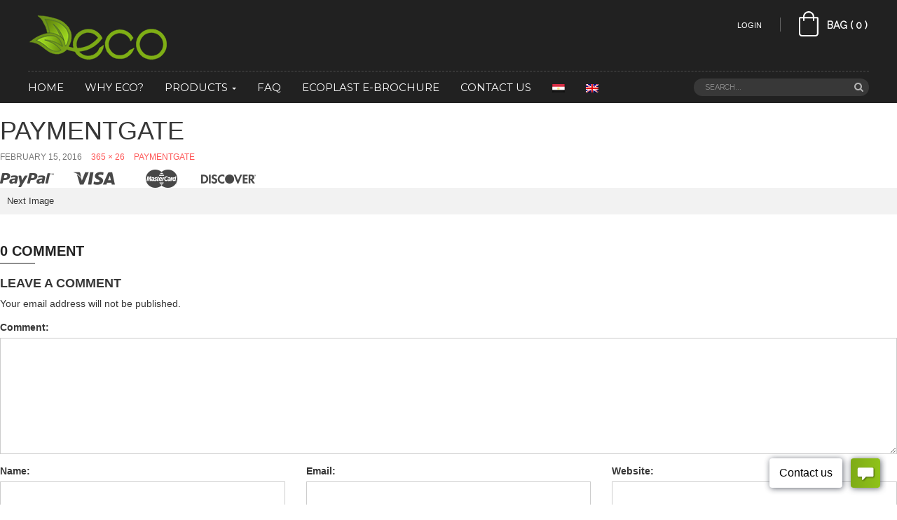

--- FILE ---
content_type: text/html; charset=UTF-8
request_url: https://www.ecoplastegy.com/paymentgate/
body_size: 12014
content:
<!DOCTYPE html>
<!--[if IE 7]>
<html class="ie ie7" lang="en-US"
	prefix="og: https://ogp.me/ns#" >
<![endif]-->
<!--[if IE 8]>
<html class="ie ie8" lang="en-US"
	prefix="og: https://ogp.me/ns#" >
<![endif]-->
<!--[if !(IE 7) & !(IE 8)]><!-->
<html lang="en-US"
	prefix="og: https://ogp.me/ns#" >
<!--<![endif]-->
<head>
	<meta charset="UTF-8">
	<meta name="viewport" content="width=device-width">
	<link rel="profile" href="http://gmpg.org/xfn/11">
	<link rel="pingback" href="https://www.ecoplastegy.com/xmlrpc.php">
					<script>document.documentElement.className = document.documentElement.className + ' yes-js js_active js'</script>
			<script>(function(html){html.className = html.className.replace(/\bno-js\b/,'js')})(document.documentElement);</script>
<title>paymentgate &#8211; eco</title>
			<style>
				.wishlist_table .add_to_cart, a.add_to_wishlist.button.alt { border-radius: 16px; -moz-border-radius: 16px; -webkit-border-radius: 16px; }			</style>
		<link rel="alternate" hreflang="ar" href="https://www.ecoplastegy.com/ar/paymentgate-2/" />
<link rel="alternate" hreflang="en" href="https://www.ecoplastegy.com/paymentgate/" />
<link rel='dns-prefetch' href='//fonts.googleapis.com' />
<link rel='dns-prefetch' href='//s.w.org' />
<link rel="alternate" type="application/rss+xml" title="eco &raquo; Feed" href="https://www.ecoplastegy.com/feed/" />
<link rel="alternate" type="application/rss+xml" title="eco &raquo; Comments Feed" href="https://www.ecoplastegy.com/comments/feed/" />
<link rel="alternate" type="application/rss+xml" title="eco &raquo; paymentgate Comments Feed" href="https://www.ecoplastegy.com/feed/?attachment_id=126" />
<!-- This site uses the Google Analytics by ExactMetrics plugin v6.2.2 - Using Analytics tracking - https://www.exactmetrics.com/ -->
<script type="text/javascript" data-cfasync="false">
	var em_version         = '6.2.2';
	var em_track_user      = true;
	var em_no_track_reason = '';
	
	var disableStr = 'ga-disable-UA-146768332-1';

	/* Function to detect opted out users */
	function __gaTrackerIsOptedOut() {
		return document.cookie.indexOf(disableStr + '=true') > -1;
	}

	/* Disable tracking if the opt-out cookie exists. */
	if ( __gaTrackerIsOptedOut() ) {
		window[disableStr] = true;
	}

	/* Opt-out function */
	function __gaTrackerOptout() {
	  document.cookie = disableStr + '=true; expires=Thu, 31 Dec 2099 23:59:59 UTC; path=/';
	  window[disableStr] = true;
	}

	if ( 'undefined' === typeof gaOptout ) {
		function gaOptout() {
			__gaTrackerOptout();
		}
	}
	
	if ( em_track_user ) {
		(function(i,s,o,g,r,a,m){i['GoogleAnalyticsObject']=r;i[r]=i[r]||function(){
			(i[r].q=i[r].q||[]).push(arguments)},i[r].l=1*new Date();a=s.createElement(o),
			m=s.getElementsByTagName(o)[0];a.async=1;a.src=g;m.parentNode.insertBefore(a,m)
		})(window,document,'script','//www.google-analytics.com/analytics.js','__gaTracker');

window.ga = __gaTracker;		__gaTracker('create', 'UA-146768332-1', 'auto');
		__gaTracker('set', 'forceSSL', true);
		__gaTracker('send','pageview');
		__gaTracker( function() { window.ga = __gaTracker; } );
	} else {
		console.log( "" );
		(function() {
			/* https://developers.google.com/analytics/devguides/collection/analyticsjs/ */
			var noopfn = function() {
				return null;
			};
			var noopnullfn = function() {
				return null;
			};
			var Tracker = function() {
				return null;
			};
			var p = Tracker.prototype;
			p.get = noopfn;
			p.set = noopfn;
			p.send = noopfn;
			var __gaTracker = function() {
				var len = arguments.length;
				if ( len === 0 ) {
					return;
				}
				var f = arguments[len-1];
				if ( typeof f !== 'object' || f === null || typeof f.hitCallback !== 'function' ) {
					console.log( 'Not running function __gaTracker(' + arguments[0] + " ....) because you are not being tracked. " + em_no_track_reason );
					return;
				}
				try {
					f.hitCallback();
				} catch (ex) {

				}
			};
			__gaTracker.create = function() {
				return new Tracker();
			};
			__gaTracker.getByName = noopnullfn;
			__gaTracker.getAll = function() {
				return [];
			};
			__gaTracker.remove = noopfn;
			window['__gaTracker'] = __gaTracker;
			window.ga = __gaTracker;		})();
		}
</script>
<!-- / Google Analytics by ExactMetrics -->
		<script type="text/javascript">
			window._wpemojiSettings = {"baseUrl":"https:\/\/s.w.org\/images\/core\/emoji\/13.0.0\/72x72\/","ext":".png","svgUrl":"https:\/\/s.w.org\/images\/core\/emoji\/13.0.0\/svg\/","svgExt":".svg","source":{"concatemoji":"https:\/\/www.ecoplastegy.com\/wp-includes\/js\/wp-emoji-release.min.js?ver=5.5.1"}};
			!function(e,a,t){var r,n,o,i,p=a.createElement("canvas"),s=p.getContext&&p.getContext("2d");function c(e,t){var a=String.fromCharCode;s.clearRect(0,0,p.width,p.height),s.fillText(a.apply(this,e),0,0);var r=p.toDataURL();return s.clearRect(0,0,p.width,p.height),s.fillText(a.apply(this,t),0,0),r===p.toDataURL()}function l(e){if(!s||!s.fillText)return!1;switch(s.textBaseline="top",s.font="600 32px Arial",e){case"flag":return!c([127987,65039,8205,9895,65039],[127987,65039,8203,9895,65039])&&(!c([55356,56826,55356,56819],[55356,56826,8203,55356,56819])&&!c([55356,57332,56128,56423,56128,56418,56128,56421,56128,56430,56128,56423,56128,56447],[55356,57332,8203,56128,56423,8203,56128,56418,8203,56128,56421,8203,56128,56430,8203,56128,56423,8203,56128,56447]));case"emoji":return!c([55357,56424,8205,55356,57212],[55357,56424,8203,55356,57212])}return!1}function d(e){var t=a.createElement("script");t.src=e,t.defer=t.type="text/javascript",a.getElementsByTagName("head")[0].appendChild(t)}for(i=Array("flag","emoji"),t.supports={everything:!0,everythingExceptFlag:!0},o=0;o<i.length;o++)t.supports[i[o]]=l(i[o]),t.supports.everything=t.supports.everything&&t.supports[i[o]],"flag"!==i[o]&&(t.supports.everythingExceptFlag=t.supports.everythingExceptFlag&&t.supports[i[o]]);t.supports.everythingExceptFlag=t.supports.everythingExceptFlag&&!t.supports.flag,t.DOMReady=!1,t.readyCallback=function(){t.DOMReady=!0},t.supports.everything||(n=function(){t.readyCallback()},a.addEventListener?(a.addEventListener("DOMContentLoaded",n,!1),e.addEventListener("load",n,!1)):(e.attachEvent("onload",n),a.attachEvent("onreadystatechange",function(){"complete"===a.readyState&&t.readyCallback()})),(r=t.source||{}).concatemoji?d(r.concatemoji):r.wpemoji&&r.twemoji&&(d(r.twemoji),d(r.wpemoji)))}(window,document,window._wpemojiSettings);
		</script>
		<style type="text/css">
img.wp-smiley,
img.emoji {
	display: inline !important;
	border: none !important;
	box-shadow: none !important;
	height: 1em !important;
	width: 1em !important;
	margin: 0 .07em !important;
	vertical-align: -0.1em !important;
	background: none !important;
	padding: 0 !important;
}
</style>
	<link rel='stylesheet' id='wp-block-library-css'  href='https://www.ecoplastegy.com/wp-includes/css/dist/block-library/style.min.css?ver=5.5.1' type='text/css' media='all' />
<link rel='stylesheet' id='wc-vendors-css'  href='https://www.ecoplastegy.com/wp-content/plugins/woo-gutenberg-products-block/build/vendors.css?ver=1.4.0' type='text/css' media='all' />
<link rel='stylesheet' id='wc-featured-product-editor-css'  href='https://www.ecoplastegy.com/wp-content/plugins/woo-gutenberg-products-block/build/featured-product.css?ver=1.4.0' type='text/css' media='all' />
<link rel='stylesheet' id='jquery-selectBox-css'  href='https://www.ecoplastegy.com/wp-content/plugins/yith-woocommerce-wishlist/assets/css/jquery.selectBox.css?ver=1.2.0' type='text/css' media='all' />
<link rel='stylesheet' id='yith-wcwl-font-awesome-css'  href='https://www.ecoplastegy.com/wp-content/plugins/yith-woocommerce-wishlist/assets/css/font-awesome.min.css?ver=4.7.0' type='text/css' media='all' />
<link rel='stylesheet' id='yith-wcwl-main-css'  href='https://www.ecoplastegy.com/wp-content/plugins/yith-woocommerce-wishlist/assets/css/style.css?ver=2.2.8' type='text/css' media='all' />
<link rel='stylesheet' id='contact-form-7-css'  href='https://www.ecoplastegy.com/wp-content/plugins/contact-form-7/includes/css/styles.css?ver=5.2.2' type='text/css' media='all' />
<link rel='stylesheet' id='rs-plugin-settings-css'  href='https://www.ecoplastegy.com/wp-content/plugins/revslider/public/assets/css/settings.css?ver=5.3.1.5' type='text/css' media='all' />
<style id='rs-plugin-settings-inline-css' type='text/css'>
#rs-demo-id {}
</style>
<link rel='stylesheet' id='wccm-style-css'  href='https://www.ecoplastegy.com/wp-content/plugins/woocommerce-compare-list/css/wccm-style.css?ver=1.1.2' type='text/css' media='all' />
<link rel='stylesheet' id='woocommerce-layout-css'  href='https://www.ecoplastegy.com/wp-content/plugins/woocommerce/assets/css/woocommerce-layout.css?ver=3.5.7' type='text/css' media='all' />
<link rel='stylesheet' id='woocommerce-smallscreen-css'  href='https://www.ecoplastegy.com/wp-content/plugins/woocommerce/assets/css/woocommerce-smallscreen.css?ver=3.5.7' type='text/css' media='only screen and (max-width: 768px)' />
<link rel='stylesheet' id='woocommerce-general-css'  href='https://www.ecoplastegy.com/wp-content/plugins/woocommerce/assets/css/woocommerce.css?ver=3.5.7' type='text/css' media='all' />
<style id='woocommerce-inline-inline-css' type='text/css'>
.woocommerce form .form-row .required { visibility: visible; }
</style>
<link rel='stylesheet' id='wpml-menu-item-0-css'  href='//www.ecoplastegy.com/wp-content/plugins/sitepress-multilingual-cms/templates/language-switchers/menu-item/style.css?ver=1' type='text/css' media='all' />
<link rel='stylesheet' id='jquery-colorbox-css'  href='https://www.ecoplastegy.com/wp-content/plugins/yith-woocommerce-compare/assets/css/colorbox.css?ver=5.5.1' type='text/css' media='all' />
<link rel='stylesheet' id='woocommerce_prettyPhoto_css-css'  href='//www.ecoplastegy.com/wp-content/plugins/woocommerce/assets/css/prettyPhoto.css?ver=5.5.1' type='text/css' media='all' />
<link rel='stylesheet' id='nautica-fonts-css'  href='https://fonts.googleapis.com/css?family=Lora:400,700,400italic|Montserrat:400,700|Raleway:400&#038;subset=latin%2Clatin-ext' type='text/css' media='all' />
<link rel='stylesheet' id='nautica-fa-css'  href='https://www.ecoplastegy.com/wp-content/themes/nautica/css/font-awesome.min.css?ver=3.0.3' type='text/css' media='all' />
<link rel='stylesheet' id='nautica-style-css'  href='https://www.ecoplastegy.com/wp-content/themes/nautica/style.css?ver=5.5.1' type='text/css' media='all' />
<!--[if lt IE 9]>
<link rel='stylesheet' id='nautica-ie-css'  href='https://www.ecoplastegy.com/wp-content/themes/nautica/css/ie.css?ver=20131205' type='text/css' media='all' />
<![endif]-->
<link rel='stylesheet' id='nautica-gallery-css'  href='https://www.ecoplastegy.com/wp-content/themes/nautica/css/prettyPhoto.css?ver=3.1.6' type='text/css' media='all' />
<link rel='stylesheet' id='nautica-woocommerce-css'  href='https://www.ecoplastegy.com/wp-content/themes/nautica/woocommerce.css?ver=1.0' type='text/css' media='all' />
<script type='text/javascript' src='https://www.ecoplastegy.com/wp-includes/js/jquery/jquery.js?ver=1.12.4-wp' id='jquery-core-js'></script>
<script type='text/javascript' src='https://www.ecoplastegy.com/wp-content/plugins/sitepress-multilingual-cms/res/js/jquery.cookie.js?ver=4.2.4' id='jquery.cookie-js'></script>
<script type='text/javascript' id='wpml-cookie-js-extra'>
/* <![CDATA[ */
var wpml_cookies = {"_icl_current_language":{"value":"en","expires":1,"path":"\/"}};
var wpml_cookies = {"_icl_current_language":{"value":"en","expires":1,"path":"\/"}};
/* ]]> */
</script>
<script type='text/javascript' src='https://www.ecoplastegy.com/wp-content/plugins/sitepress-multilingual-cms/res/js/cookies/language-cookie.js?ver=4.2.4' id='wpml-cookie-js'></script>
<script type='text/javascript' id='exactmetrics-frontend-script-js-extra'>
/* <![CDATA[ */
var exactmetrics_frontend = {"js_events_tracking":"true","download_extensions":"zip,mp3,mpeg,pdf,docx,pptx,xlsx,rar","inbound_paths":"[{\"path\":\"\\\/go\\\/\",\"label\":\"affiliate\"},{\"path\":\"\\\/recommend\\\/\",\"label\":\"affiliate\"}]","home_url":"https:\/\/www.ecoplastegy.com","hash_tracking":"false"};
/* ]]> */
</script>
<script type='text/javascript' src='https://www.ecoplastegy.com/wp-content/plugins/google-analytics-dashboard-for-wp/assets/js/frontend.min.js?ver=6.2.2' id='exactmetrics-frontend-script-js'></script>
<script type='text/javascript' src='https://www.ecoplastegy.com/wp-content/plugins/revslider/public/assets/js/jquery.themepunch.tools.min.js?ver=5.3.1.5' id='tp-tools-js'></script>
<script type='text/javascript' src='https://www.ecoplastegy.com/wp-content/plugins/revslider/public/assets/js/jquery.themepunch.revolution.min.js?ver=5.3.1.5' id='revmin-js'></script>
<script type='text/javascript' src='https://www.ecoplastegy.com/wp-content/plugins/woocommerce/assets/js/jquery-blockui/jquery.blockUI.min.js?ver=2.70' id='jquery-blockui-js'></script>
<script type='text/javascript' id='wc-add-to-cart-js-extra'>
/* <![CDATA[ */
var wc_add_to_cart_params = {"ajax_url":"\/wp-admin\/admin-ajax.php","wc_ajax_url":"\/?wc-ajax=%%endpoint%%","i18n_view_cart":"View cart","cart_url":"https:\/\/www.ecoplastegy.com\/cart\/","is_cart":"","cart_redirect_after_add":"no"};
/* ]]> */
</script>
<script type='text/javascript' src='https://www.ecoplastegy.com/wp-content/plugins/woocommerce/assets/js/frontend/add-to-cart.min.js?ver=3.5.7' id='wc-add-to-cart-js'></script>
<script type='text/javascript' src='https://www.ecoplastegy.com/wp-content/plugins/js_composer/assets/js/vendors/woocommerce-add-to-cart.js?ver=5.0.1' id='vc_woocommerce-add-to-cart-js-js'></script>
<!--[if lt IE 9]>
<script type='text/javascript' src='https://www.ecoplastegy.com/wp-content/themes/nautica/js/html5.js?ver=20160330' id='nautica-html5-js'></script>
<![endif]-->
<script type='text/javascript' src='https://www.ecoplastegy.com/wp-content/themes/nautica/js/bootstrap.min.js?ver=20130402' id='nautica-bootstrap-min-js'></script>
<script type='text/javascript' src='https://www.ecoplastegy.com/wp-content/themes/nautica/js/keyboard-image-navigation.js?ver=20130402' id='nautica-keyboard-image-navigation-js'></script>
<script type='text/javascript' src='https://www.ecoplastegy.com/wp-content/themes/nautica/js/owl-carousel/owl.carousel.js?ver=20150315' id='nautica-owl-carousel-js'></script>
<script type='text/javascript' src='https://www.ecoplastegy.com/wp-content/themes/nautica/js/jquery.zoom.js?ver=20151127' id='nautica-jquery-zoom-js'></script>
<script type='text/javascript' src='https://www.ecoplastegy.com/wp-content/themes/nautica/js/jquery.prettyPhoto.js?ver=20151127' id='nautica-jquery-gallery-js'></script>
<script type='text/javascript' src='https://www.ecoplastegy.com/wp-content/themes/nautica/js/jquery.zoom.js?ver=20151128' id='engotheme-jquery-zoom-js'></script>
<link rel="https://api.w.org/" href="https://www.ecoplastegy.com/wp-json/" /><link rel="alternate" type="application/json" href="https://www.ecoplastegy.com/wp-json/wp/v2/media/126" /><link rel="EditURI" type="application/rsd+xml" title="RSD" href="https://www.ecoplastegy.com/xmlrpc.php?rsd" />
<link rel="wlwmanifest" type="application/wlwmanifest+xml" href="https://www.ecoplastegy.com/wp-includes/wlwmanifest.xml" /> 
<link rel='shortlink' href='https://www.ecoplastegy.com/?p=126' />
<link rel="alternate" type="application/json+oembed" href="https://www.ecoplastegy.com/wp-json/oembed/1.0/embed?url=https%3A%2F%2Fwww.ecoplastegy.com%2Fpaymentgate%2F" />
<link rel="alternate" type="text/xml+oembed" href="https://www.ecoplastegy.com/wp-json/oembed/1.0/embed?url=https%3A%2F%2Fwww.ecoplastegy.com%2Fpaymentgate%2F&#038;format=xml" />
<meta name="generator" content="WPML ver:4.2.4 stt:5,1;" />

		<link id='gwfc-body-font-family' href="http://fonts.googleapis.com/css?family=Open+Sans:,400" rel='stylesheet' type='text/css'>

		<style id="gwfc-body-style">

		body{

						font-family: 'Open Sans', sans-serif !important;
						
			font-weight:  !important;
			font-style: normal !important;
					}

		</style>

		
		<link id='gwfc-h1-font-family' href="http://fonts.googleapis.com/css?family=Open+Sans:200,400" rel='stylesheet' type='text/css'>

		<style id="gwfc-h1-style">

		h1{

						font-family: 'Open Sans', sans-serif !important;
						
			font-weight: 200 !important;
			font-style: normal !important;
					}

		</style>

		
		<link id='gwfc-h2-font-family' href="http://fonts.googleapis.com/css?family=Open+Sans:,400" rel='stylesheet' type='text/css'>

		<style id="gwfc-h2-style">

		h2{

						font-family: 'Open Sans', sans-serif !important;
						
			font-weight:  !important;
			font-style: normal !important;
					}

		</style>

		
		<link id='gwfc-h3-font-family' href="http://fonts.googleapis.com/css?family=Open+Sans:,400" rel='stylesheet' type='text/css'>

		<style id="gwfc-h3-style">

		h3{

						font-family: 'Open Sans', sans-serif !important;
						
			font-weight:  !important;
			font-style: normal !important;
					}

		</style>

		
		<link id='gwfc-h4-font-family' href="http://fonts.googleapis.com/css?family=Open+Sans:,400" rel='stylesheet' type='text/css'>

		<style id="gwfc-h4-style">

		h4{

						font-family: 'Open Sans', sans-serif !important;
						
			font-weight:  !important;
			font-style: normal !important;
					}

		</style>

		
		<link id='gwfc-h5-font-family' href="http://fonts.googleapis.com/css?family=Open+Sans:,400" rel='stylesheet' type='text/css'>

		<style id="gwfc-h5-style">

		h5{

						font-family: 'Open Sans', sans-serif !important;
						
			font-weight:  !important;
			font-style: normal !important;
					}

		</style>

		
		<link id='gwfc-h6-font-family' href="http://fonts.googleapis.com/css?family=Open+Sans:,400" rel='stylesheet' type='text/css'>

		<style id="gwfc-h6-style">

		h6{

						font-family: 'Open Sans', sans-serif !important;
						
			font-weight:  !important;
			font-style: normal !important;
					}

		</style>

		
		<link id='gwfc-blockquote-font-family' href="http://fonts.googleapis.com/css?family=Open+Sans:,400" rel='stylesheet' type='text/css'>

		<style id="gwfc-blockquote-style">

		blockquote{

						font-family: 'Open Sans', sans-serif !important;
						
			font-weight:  !important;
			font-style: normal !important;
					}

		</style>

		
		<link id='gwfc-p-font-family' href="http://fonts.googleapis.com/css?family=Open+Sans:,400" rel='stylesheet' type='text/css'>

		<style id="gwfc-p-style">

		p{

						font-family: 'Open Sans', sans-serif !important;
						
			font-weight:  !important;
			font-style: normal !important;
					}

		</style>

		
		<link id='gwfc-li-font-family' href="http://fonts.googleapis.com/css?family=Open+Sans:,400" rel='stylesheet' type='text/css'>

		<style id="gwfc-li-style">

		li{

						font-family: 'Open Sans', sans-serif !important;
						
			font-weight:  !important;
			font-style: normal !important;
					}

		</style>

		<meta name="referrer" content="always"/>	<noscript><style>.woocommerce-product-gallery{ opacity: 1 !important; }</style></noscript>
	<style type="text/css">.recentcomments a{display:inline !important;padding:0 !important;margin:0 !important;}</style><meta name="generator" content="Powered by Visual Composer - drag and drop page builder for WordPress."/>
<!--[if lte IE 9]><link rel="stylesheet" type="text/css" href="https://www.ecoplastegy.com/wp-content/plugins/js_composer/assets/css/vc_lte_ie9.min.css" media="screen"><![endif]-->	<style type="text/css" id="nautica-header-css">
													</style>

	<meta name="generator" content="Powered by Slider Revolution 5.3.1.5 - responsive, Mobile-Friendly Slider Plugin for WordPress with comfortable drag and drop interface." />
<link rel="icon" href="https://www.ecoplastegy.com/wp-content/uploads/2018/12/cropped-eco-logo-2-32x32.png" sizes="32x32" />
<link rel="icon" href="https://www.ecoplastegy.com/wp-content/uploads/2018/12/cropped-eco-logo-2-192x192.png" sizes="192x192" />
<link rel="apple-touch-icon" href="https://www.ecoplastegy.com/wp-content/uploads/2018/12/cropped-eco-logo-2-180x180.png" />
<meta name="msapplication-TileImage" content="https://www.ecoplastegy.com/wp-content/uploads/2018/12/cropped-eco-logo-2-270x270.png" />
		<style type="text/css" id="wp-custom-css">
			@import url('https://fonts.googleapis.com/css?family=Amiri|Tajawal');

.rtl * {
/* 	font-family: 'Amiri', serif !important; */
	font-family: 'Tajawal', sans-serif !important;
}
.rtl .fa {
	font: normal normal normal 14px/1 FontAwesome !important;
}
.rtl .product-block .rating .star-rating,
.rtl .woocommerce .star-rating::before {
    font-family: star !important;
}
.rtl .widget-heading-main li a {
	font-size: 3rem !important;
}
.rtl .widget-heading-main > span {
    font-size: 4rem !important;
}
.widget .widget-title, .widget .widgettitle {
    padding: 10px 0;
}
.widget_custom_deals .widget-title a {
    line-height: 50px;
    font-size: 30px;
}
.engo-header-v6 .navbar-mega .navbar-nav > li > a:hover,
.navbar-mega .navbar-nav > li .dropdown-menu li a:hover {
    color: #7fae15 !important;
}
.engo-header-v6 .navbar-mega .navbar-nav > li > a:hover {
  color: #7fae15 !important;
}

.engo-header-v6 .navbar-mega .navbar-nav > li.active > a {
  color: #7fae15 !important;
}


.comments .the-comment .avatar {
    float: left;
    margin-top: 2px;
    background: url('http://secure.gravatar.com/avatar/?s=54&d=mm&r=g') center center;
    width: 60px;
    height: 60px;
    background-position: 3px 0px;
		font-size: 0px;
	color: transparent;
}
/* #engo-mainmenu .inner.navbar-mega-light {
    z-index: 900;
}
#engo-masthead.engo-header-v6 #cart .dropdown-menu {
    z-index: 9999;
} */
#engo-mainmenu {
    position: initial;
}
.input-group .form-control {
    z-index: auto;
}
.blog-post-grid .information-post .entry-meta .entry-title {
	text-transform: lowercase;
}

.products-grid div.product.first {
    clear: left;
}

.user-login li.dropdown-toggle,
.engo-topbar.topbar-v6 .inner .language {
	display: none;
}

.engo-topbar.topbar-v6 .list-inline.list-account-actions li::after {
    border-right: 0;
}
.engo-product-detail.detail-product-v1 .summary .sharing-box {
	clear: left;
}
.engo-product-detail .summary .product-signle-options,
.engo-product-detail .summary .product-single-action,
.engo-product-detail.detail-product-v1 .summary .sharing-box {
	padding: 20px 0 20px 0;
}
.single-product .summary .yith-wcwl-add-to-wishlist {
    margin-bottom: 0px;
	  margin-top: 20px;
}
#back-to-top {
    width: 50px;
    height: 50px;
    right: 30px;
	  bottom: 80px;
}

#back-to-top i {
	line-height: 50px;
}

.woocommerce div.product form.cart .variations select {
    margin-bottom: 10px;
}
.vc_custom_1453884458031 {
    margin-top: 0px !important;
    background: #01d3d0;
   padding: 60px 0;
}

.engo-footer.footer-v1 {
    background-color: #eaeaea;
}
featured-container-v2 {
    background-color: #fafafa;
}
.engo-footer.footer-v1 .engo-copyright a {
    color: #373737;
}
.engo-footer.footer-v1 .mc4wp-form input[type="email"] {
    background: #fafafa;
}

/* == RTL == */

.rtl .engo-breadscrumb .breadcrumb li {
    font-size: 14px;
	direction: rtl;
}
.rtl .pull-right {
    float: left !important;
}
.rtl #engo-masthead.engo-header-v6 .logo-wrapper {
    float: right !important;
}
.rtl #engo-masthead.engo-header-v6 #cart::before {
    float: right;
    margin-right: 0;
	  margin-left: 26px;
    border-right: 0px solid #646464;
    border-left: 1px solid #646464;
}
.rtl #engo-masthead.engo-header-v6 .header-topbar .search-box .searchform .btn-search {
    left: 28px;
    right: inherit;
}
@media (min-width: 768px) {
 .rtl .col-sm-1, .rtl .col-sm-2, .rtl .col-sm-3, .rtl .col-sm-4, .rtl .col-sm-5, .rtl .col-sm-6, .rtl .col-sm-7, .rtl .col-sm-8, .col-sm-9, .rtl .col-sm-10, .rtl .col-sm-11, .rtl .col-sm-12 {
    float: right;
  }
}
.rtl .breadcrumb > li + li::before,
.rtl .fa.fa-long-arrow-right {
	-moz-transform: scale(-1, 1);
-webkit-transform: scale(-1, 1);
-o-transform: scale(-1, 1);
-ms-transform: scale(-1, 1);
transform: scale(-1, 1);
}
.rtl .sidebar .widget.widget_layered_nav ul li .count {
    right: auto;
    left: 15px;
}
.offcanvas-fixed {
    position: relative;
}
.btn-toggle-menu {
    position: absolute;
}
.rtl .pull-left,
.rtl .engo-header-v6 .navbar-mega .navbar-nav > li {
    float: right !important;
    direction: rtl !important;
}
.rtl .navbar-mega .navbar-nav > li > a {
    padding: 0 0 0 20px !important;
}
.rtl .navbar-mega .navbar-nav > li .dropdown-menu .dropdown-menu {
	right: 100% !important;
}

.rtl .navbar-mega .navbar-nav > li .dropdown-menu {
   text-align: right;
}

.rtl .navbar-mega .navbar-nav > li .dropdown-menu li a .caret {
		border-bottom: 4px solid transparent;
		border-left: 0;
		border-top: 4px solid transparent;
		border-right: 4px solid;
    float: left;
    direction: rtl;
    margin-right: 6px;
}
.rtl .mc4wp-form .form-style-1 .button-submit {
    right: auto;
    left: 0;
}
.rtl .engo-footer .widget-text-heading .widget-heading.widget-heading-main {
	text-align: right;
}
.woocommerce div.product .woocommerce-tabs.tabs-v1 ul.tabs li::after {
    content: '';
    display: inline-block;
}
.woocommerce ul.wc-tabs {
    width: auto;
    float: none;
}
.woocommerce ul.wc-tabs li a {
    border-bottom-width: 0px;
}
.woocommerce div.product .woocommerce-tabs.tabs-v1 ul.tabs li a,
.woocommerce div.product .woocommerce-tabs.tabs-v1 ul.tabs li:first-child a {
    padding: 10px;
}
.rtl .widget-heading-main > span {
    letter-spacing: 1px;
}
.rtl .tab-v8 .nav-tabs li a,
.rtl .woocommerce div.product .woocommerce-tabs ul.tabs li a {
    letter-spacing: 0;
}
.rtl .engo-faq-v1 .wpb_wrapper #engo-faq-result {
	left: auto;
	right: 100%;
}
.rtl .engo-faq-v1 .wpb_wrapper .vc_toggle .vc_toggle_title h4::before {
    border-bottom: 4px solid transparent;
    border-top: 4px solid transparent;
    border-left: 5px solid transparent;
    border-right: 5px solid #888;
}
.rtl .engo-faq-v1 .wpb_wrapper .vc_toggle .vc_toggle_title {
	border-left: 1px solid #e0e0e0;
	padding-right: 30px;
	border-right: 0;
	padding-left: 0;
}
.add_to_wishlist,
.yith-wcwl-wishlistaddedbrowse.show a, 
.yith-wcwl-add-to-wishlist a {
    color: #fe5555;
}
.woocommerce-cart table.cart .quantity .plus,
.woocommerce-cart table.cart .quantity .minus {
	display: none;
}
.rtl h3.widget-title,
.rtl .mgt-gutter {
	direction: rtl;
}
.rtl .form-control {
    font-size: 16px;
}
.product-block .image img.image-catalog-hover {
    display: none;
}
.rtl .sidebar-offcanvas .offcanvas-head {
    padding-left: 0;
    padding-right: 46px;
}
.rtl #engo-masthead.engo-header-v6 .engo-topbar.topbar-v6 {
    margin-right: 0;
    margin-left: 15px;
}
.rtl #engo-masthead.engo-header-v6 .engo-topbar {
    right: auto;
    left: 0;
		margin-right: auto;
		margin-left: 160px;
}
.rtl #engo-masthead.engo-header-v6 #cart {
    margin-left: auto;
    margin-right: 19px;
}
.rtl .engo-topbar.topbar-v3 .megamenu li.dropdown .toplinks.dropdown-menu {
    right: auto !important;
		left: -160px !important;
}
.engo-topbar.topbar-v3 .megamenu li.dropdown .toplinks.dropdown-menu .set.lang,
.engo-topbar.topbar-v3 .megamenu li.dropdown .toplinks.dropdown-menu .set.currency {
	display: none;
}
.rtl .engo-topbar.topbar-v3 .megamenu li.dropdown .toplinks.dropdown-menu .set.links {
	text-align: right;
}
.rtl .media-left, .rtl .media > .pull-left {
    padding-right: 0;
		padding-left: 10px;
}
.rtl .nav {
    padding-right: 0;
}
.rtl .navbar-offcanvas ul#main-menu-offcanvas li[class^="level-"] .caret,
.rtl .navbar-offcanvas ul#main-menu-offcanvas li[class*=" level-"] .caret {
	left: auto;
	right: 10px;
}
.rtl .navbar-offcanvas ul#main-menu-offcanvas li.level-0 > .caret {
	left: 10px;
	right: auto;
}
.rtl .btn-toggle-menu {
    left: auto;
		right: 15px;
}


.rtl div.pp_woocommerce .pp_content_container {
    text-align: right;
    direction: rtl;
}
.rtl .pp_content_container .pp_left {
    padding-right: 20px;
		padding-left: 0;
}
.rtl .pp_content_container .pp_right {
    padding-left: 20px;
		padding-right: 0;
}

.rtl a.pp_next {
    float: left;
}
.rtl a.pp_previous {
    float: right;
}

.rtl .engo-footer {
    background-color: #eaeaea;
}

.rtl.page-id-4760 .main-content {
	direction: ltr;
}

.rtl #back-to-top i.fa.fa-long-arrow-up {
    line-height: 50px !important;
    font-size: 18px !important;
}		</style>
		<noscript><style type="text/css"> .wpb_animate_when_almost_visible { opacity: 1; }</style></noscript></head>

<body class="attachment attachment-template-default single single-attachment postid-126 attachmentid-126 attachment-png woocommerce-no-js engo-browser Chrome woocommerce masthead-fixed full-width singular wpb-js-composer js-comp-ver-5.0.1 vc_responsive">
<div id="page" class="hfeed site"><div class="engo-page-inner row-offcanvas row-offcanvas-left">
		
		<header id="engo-masthead" class="site-header engo-header-v6 engo-horizontal-megamenu header-black-version " role="banner">
			<div class="container head-top-container">
				<div class="row">
					<div class="header-main clearfix">
						<div class="pull-left hidden-lg hidden-md engo-mainmenu offcanvas-fixed">
							<div class="btn-toggle-menu version-white" data-toggle="offcanvas">
								<div class="one"></div>
								<div class="two"></div>
								<div class="three"></div>
							</div>
						</div>
						<div class="logo-wrapper">
							<div id="engo-logo" class="logo logo-theme">
    <a href="https://www.ecoplastegy.com/" class="logo-link">
         <img src="http://www.ecoplastegy.com/wp-content/uploads/2018/12/eco-logo-2.png" alt="eco"/>    </a>
</div>						</div>
						<div class="pull-right text-right">
							
<section id="engo-topbar" class="engo-topbar topbar-v6 header-topbar">
            <div class="inner">
                <div class="pull-right">
                    <div class="engo-topcart">
 <div id="cart" class="dropdown version-white">
        
        <a class="dropdown-toggle mini-cart" data-toggle="dropdown" aria-expanded="true" role="button" aria-haspopup="true" data-delay="0" href="#" title="View your shopping cart">
            <span class="text-skin cart-icon">
                <i class="icon-cart2"></i>
            </span>

            <span class="title-cart">My Cart </span>
             <span class="mini-cart-items"> 0 <em>item</em> </span> <span class="mini-cart-total"> <span class="woocommerce-Price-amount amount">0&nbsp;<span class="woocommerce-Price-currencySymbol">EGP</span></span> </span>
            </a>            
        <div class="dropdown-menu"><div class="widget_shopping_cart_content">
            



	
		<div class="empty">No products in the cart.</div>

	



        </div></div>
    </div>
</div>                    </div>

                <div class="pull-right hidden-xs hidden-sm">
                    <div class="language wpml-languages quick-button enabled"><div class="heading active" href="https://www.ecoplastegy.com/paymentgate/" ontouchstart="this.classList.toggle('hover');"><img src="https://www.ecoplastegy.com/wp-content/plugins/sitepress-multilingual-cms/res/flags/en.png" alt="English"/>English<i class="icon-down-open-mini"></i></div><ul class="wpml-lang-dropdown list"><li><a href="https://www.ecoplastegy.com/ar/paymentgate-2/"><img src="https://www.ecoplastegy.com/wp-content/uploads/flags/Egypt-Flag.png" alt="Arabic"/>Arabic</a></li></ul></div>                                                
                </div>
                <div class="user-login pull-right hidden-xs hidden-sm">
                    <ul class="list-inline list-account-actions">

                                                    <li> <a href="https://www.ecoplastegy.com/my-account/" title="Login"> Login </a></li>
                                                <li class="dropdown-toggle">
    <a href="#" title="Currency"> USD </a>
    <ul>
        <li><a href="#"><s>USD</s></a></li>
        <li><a href="#">EUR</a></li>
        <li><a href="#">GBP</a></li>
        <li><a href="#">JPY</a></li>
    </ul>
</li><li class="dropdown-toggle">
    <a class="#" href="#" title="Langguage"> English </a>
    <ul>
        <li><a href="#"><s>English</s></a></li>
        <li><a href="#">Vietnamese</a></li>
        <li><a href="#">Japan</a></li>
    </ul>
</li>                    </ul>                 
                </div>
                
            </div>
</section>
<div class="pull-right hidden-md hidden-lg icon-setting-white">
    <section class="engo-topbar topbar-v3 header-topbar engo-horizontal-megamenu">
	<ul class="megamenu">
		<li class="dropdown has-mega aligned-right">
			<a href="#" class="dropdown-toggle engo-setting-menu">
				<i class="icon-setting"></i>
			</a>
			<p class="arrow"></p>
			<div class="toplinks dropdown-menu">
				<div class="mega-dropdown-menu">
				<ul>
					<li class="set lang clearfix">
						<span class="title">Select Language</span>
						<div class="langs clearfix">
                            							<a href="#" class="active"><img src="https://www.ecoplastegy.com/wp-content/themes/nautica/images/language/lang1.png" alt="Language"></a>
							<a href="#"><img src="https://www.ecoplastegy.com/wp-content/themes/nautica/images/language/lang2.png" alt="Language"></a>
							<a href="#"><img src="https://www.ecoplastegy.com/wp-content/themes/nautica/images/language/lang3.png" alt="Language"></a>
							<a href="#"><img src="https://www.ecoplastegy.com/wp-content/themes/nautica/images/language/lang4.png" alt="Language"></a>
						</div>
					</li>
					<li class="set currency clearfix">
						<span class="title">Select Currency</span>
						<ul class="curs">
							<li><a href="#" class="active"><i class="fa fa-dollar"></i></a></li>
							<li><a href="#"><i class="fa fa-eur"></i></a></li>
							<li><a href="#"><i class="fa fa-yen"></i></a></li>
						</ul>
					</li>

					<li class="set links">
												<a href="https://www.ecoplastegy.com/my-account/">
							<i class="fa fa-unlock-alt"></i>
							<span>Login / Register</span>
						</a>
						<a href="https://www.ecoplastegy.com/my-account/">
							<i class="fa fa-user"></i>
							<span>My Account</span>
						</a>
												<a href="/demo/wishlist/">
							<i class="fa fa-heart"></i>
							<span>My Wishlist</span>
						</a>
											</li>
				</ul>
				</div>
			</div>
		</li>
	</ul>
</section></div>						</div>

					</div>
				</div>
			</div>
			<section id="engo-mainmenu" class="engo-mainmenu bg-gray-darker ">
				<div class="container">
					<div class="row">
						<div class="inner navbar-mega-light pull-left"><nav  data-duration="400" class="hidden-xs hidden-sm engo-megamenu slide animate navbar navbar-mega" data-role="navigation">
<div class="collapse navbar-collapse navbar-mega-collapse"><ul id="primary_menu_header_v6" class="nav navbar-nav megamenu"><li id="menu-item-1063" class="menu-item-1063 level-0"><a href="https://www.ecoplastegy.com/">Home</a></li>
<li id="menu-item-1064" class="menu-item-1064 level-0"><a href="https://www.ecoplastegy.com/about-us/">Why Eco?</a></li>
<li id="menu-item-1095" class="dropdown menu-item-1095 level-0"><a href="https://www.ecoplastegy.com/products/" class="dropdown-toggle" >Products <b class="caret"></b></a>
<p class="arrow"></p><div class="dropdown-menu"><ul>
	<li id="menu-item-1576" class="dropdown menu-item-1576 level-1"><a href="https://www.ecoplastegy.com/product-category/eco-drinkware/" class="dropdown-toggle" >eco Drinkware <b class="caret"></b></a>
	<p class="arrow"></p><div class="dropdown-menu"><ul>
		<li id="menu-item-1577" class="menu-item-1577 level-2"><a href="https://www.ecoplastegy.com/product-category/eco-drinkware/eco-cups/">eco Cups</a></li>
		<li id="menu-item-1592" class="menu-item-1592 level-2"><a href="https://www.ecoplastegy.com/product-category/eco-drinkware/eco-drinkware-sets/">eco Drinkware Sets</a></li>
		<li id="menu-item-1593" class="menu-item-1593 level-2"><a href="https://www.ecoplastegy.com/product-category/eco-drinkware/eco-jugs/">eco Jugs</a></li>
	</ul></div>
</li>
	<li id="menu-item-1627" class="menu-item-1627 level-1"><a href="https://www.ecoplastegy.com/product-category/eco-kitchenware/">eco Kitchenware</a></li>
	<li id="menu-item-1628" class="menu-item-1628 level-1"><a href="https://www.ecoplastegy.com/product-category/eco-serveware/">eco Serveware</a></li>
	<li id="menu-item-1629" class="dropdown menu-item-1629 level-1"><a href="https://www.ecoplastegy.com/product-category/eco-tableware/" class="dropdown-toggle" >eco Tableware <b class="caret"></b></a>
	<p class="arrow"></p><div class="dropdown-menu"><ul>
		<li id="menu-item-1199" class="menu-item-1199 level-2"><a href="https://www.ecoplastegy.com/product-category/eco-tableware/eco-deep-plates/">eco Deep Plates</a></li>
		<li id="menu-item-1204" class="menu-item-1204 level-2"><a href="https://www.ecoplastegy.com/product-category/eco-tableware/eco-flat-plates/">eco Flat Plates</a></li>
		<li id="menu-item-1103" class="menu-item-1103 level-2"><a href="https://www.ecoplastegy.com/product-category/eco-tableware/eco-round-bowls/">eco Round Bowls</a></li>
		<li id="menu-item-1212" class="menu-item-1212 level-2"><a href="https://www.ecoplastegy.com/product-category/eco-tableware/eco-serving-platter/">eco Serving Platter</a></li>
		<li id="menu-item-1213" class="menu-item-1213 level-2"><a href="https://www.ecoplastegy.com/product-category/eco-tableware/eco-square-bowls/">eco Square Bowl</a></li>
		<li id="menu-item-1634" class="dropdown menu-item-1634 level-2"><a href="https://www.ecoplastegy.com/product-category/eco-tableware/eco-tableware-sets/" class="dropdown-toggle" >eco Tableware Sets <b class="caret"></b></a>
		<p class="arrow"></p><div class="dropdown-menu"><ul>
			<li id="menu-item-1100" class="menu-item-1100 level-3"><a href="https://www.ecoplastegy.com/product-category/eco-tableware/eco-tableware-sets/eco-black-white-sets/">eco Black &amp; White Sets</a></li>
			<li id="menu-item-1208" class="menu-item-1208 level-3"><a href="https://www.ecoplastegy.com/product-category/eco-tableware/eco-tableware-sets/eco-dinnerware-sets/">eco Dinnerware Sets</a></li>
			<li id="menu-item-1210" class="menu-item-1210 level-3"><a href="https://www.ecoplastegy.com/product-category/eco-tableware/eco-tableware-sets/eco-rainbow-sets/">eco Rainbow Sets</a></li>
		</ul></div>
</li>
	</ul></div>
</li>
	<li id="menu-item-6850" class="menu-item-6850 level-1"><a href="https://www.ecoplastegy.com/product-category/eco-homeware/">eco Homeware</a></li>
</ul></div>
</li>
<li id="menu-item-1066" class="menu-item-1066 level-0"><a href="https://www.ecoplastegy.com/?page_id=162">FAQ</a></li>
<li id="menu-item-7410" class="menu-item-7410 level-0"><a href="https://www.ecoplastegy.com/3d-flip-book/ecoplast-e-brochure/">Ecoplast E-Brochure</a></li>
<li id="menu-item-1065" class="menu-item-1065 level-0"><a href="https://www.ecoplastegy.com/contact-us/">Contact Us</a></li>
<li id="menu-item-wpml-ls-178-ar" class="menu-item-wpml-ls-178-ar level-0"><a href="https://www.ecoplastegy.com/ar/paymentgate-2/"><img class="wpml-ls-flag" src="https://www.ecoplastegy.com/wp-content/uploads/flags/Egypt-Flag.png" alt="ar" title="العربية"></a></li>
<li id="menu-item-wpml-ls-178-en" class="menu-item-wpml-ls-178-en level-0"><a href="https://www.ecoplastegy.com/paymentgate/"><img class="wpml-ls-flag" src="https://www.ecoplastegy.com/wp-content/plugins/sitepress-multilingual-cms/res/flags/en.png" alt="en" title="English"></a></li>
</ul></div></nav></div>
						<div class="engo-header-right pull-right header-topbar hidden-xs">
							<div class="header-inner search-box">
								<form data-role="search" method="get" class="searchform" action="https://www.ecoplastegy.com/">
	<div class="engo-search input-group">
		<input name="s" maxlength="40" class="form-control input-large input-search" type="text" size="20" placeholder="Search...">
		<span class="input-group-addon input-large btn-search">
			<input type="submit" class="fa" value="&#xf002;" />
					</span>
	</div>
</form>							</div>
						</div>
					</div>
				</div>
			</section>
		</header><!-- #masthead -->
		
		<section id="main" class="site-main">

	<section id="primary" class="content-area image-attachment">
		<div id="content" class="site-content" role="main">

				<article id="post-126" class="post-126 attachment type-attachment status-inherit hentry">
				<header class="entry-header">
					<h1 class="entry-title">paymentgate</h1>
					<div class="entry-meta">

						<span class="entry-date"><time class="entry-date" datetime="2016-02-15T07:32:02+00:00">February 15, 2016</time></span>

						<span class="full-size-link"><a href="https://www.ecoplastegy.com/wp-content/uploads/2016/02/paymentgate.png">365 &times; 26</a></span>

						<span class="parent-post-link"><a href="https://www.ecoplastegy.com/paymentgate/" rel="gallery">paymentgate</a></span>
											</div><!-- .entry-meta -->
				</header><!-- .entry-header -->

				<div class="entry-content">
					<div class="entry-attachment">
						<div class="attachment">
							<a href="https://www.ecoplastegy.com/paymentgate/" rel="attachment"><img width="365" height="26" src="https://www.ecoplastegy.com/wp-content/uploads/2016/02/paymentgate.png" class="attachment-810x810 size-810x810" alt="" loading="lazy" srcset="https://www.ecoplastegy.com/wp-content/uploads/2016/02/paymentgate.png 365w, https://www.ecoplastegy.com/wp-content/uploads/2016/02/paymentgate-300x21.png 300w" sizes="(max-width: 365px) 100vw, 365px" /></a>						</div><!-- .attachment -->

											</div><!-- .entry-attachment -->

									</div><!-- .entry-content -->
			</article><!-- #post-## -->

			<nav id="image-navigation" class="navigation image-navigation">
				<div class="nav-links">
								<a href='https://www.ecoplastegy.com/mailchimp/'><div class="next-image">Next Image</div></a>				</div><!-- .nav-links -->
			</nav><!-- #image-navigation -->

			

<div id="comments" class="comments">
    <header class="header-title">
        <h5 class="comments-title">0 Comment</h5>
    </header><!-- /header -->

     

		<div class="commentform reset-button-default">
				<div id="respond" class="comment-respond">
		<h3 id="reply-title" class="comment-reply-title"><div class="header_title"><h4 class="title comments-title">Leave a Comment</h4></div> <small><a rel="nofollow" id="cancel-comment-reply-link" href="/paymentgate/#respond" style="display:none;">Cancel reply</a></small></h3><form action="https://www.ecoplastegy.com/wp-comments-post.php" method="post" id="commentform" class="comment-form" novalidate><div class="form-group h-info">Your email address will not be published.</div><div class="row"><div class="form-group col-md-12 col-xs-12">
                                                <label class="field-label" for="comment">Comment:</label>
                                                <textarea rows="8" id="comment" class="form-control"  name="comment" aria-required='true'></textarea>
                                            </div></div><input name="wpml_language_code" type="hidden" value="en" /><div class="row"><div class="form-group col-md-4 col-xs-12">
                                            <label for="author">Name:</label>
                                            <input type="text" name="author" class="form-control" id="author" value=""  aria-required='true' />
                                            </div>
 <div class="form-group col-md-4 col-xs-12">
                                            <label for="email">Email:</label>
                                            <input id="email" name="email" class="form-control" type="text" value=""  aria-required='true' />
                                            </div>
<div class="form-group col-md-4 col-xs-12">
                                            <label for="url">Website:</label>
                                            <input id="url" name="url" class="form-control" type="text" value=""  />
                                            </div></div>
<p class="form-submit"><input name="submit" type="submit" id="submit" class="btn btn-primary" class="submit" value="Post Comment" /> <input type='hidden' name='comment_post_ID' value='126' id='comment_post_ID' />
<input type='hidden' name='comment_parent' id='comment_parent' value='0' />
</p></form>	</div><!-- #respond -->
	    </div><!-- end commentform -->
</div><!-- end comments -->
		
		</div><!-- #content -->
	</section><!-- #primary -->


		</section><!-- #main -->
						<footer id="engo-footer" class="engo-footer " data-role="contentinfo">
						<div class="inner">
				 
		<div class="container">
			<section class="footer-top">
				<div class="row">
					<div class="col-lg-3 col-md-3 col-sm-6 col-xs-12">
											</div>

					<div class="col-lg-3 col-md-3 col-sm-6 col-xs-12">
											</div>

					<div class="col-lg-3 col-md-3 col-sm-6 col-xs-12">
											</div>

					<div class="col-lg-3 col-md-3 col-sm-6 col-xs-12">
											</div>
				</div>
			</section>
			<section class="footer-bottom">
				<div class="row">
					<div class="col-sm-12 col-xs-12">
											</div>
				</div>
			</section>
		</div>
 			</div>
						<section class="engo-copyright">
				<div class="container">
																 <a href="https://www.ecoplastegy.com/">Copyright 2019 - eco plast - All Rights Reserved.</a>
						 <div class="by-icons">Created by <a href="http://ecoplastegy.com/">eco plast</a></div>
					 
				</div>
			</section>
		</footer><!-- #colophon -->
				<div id="engo-off-canvas" class="engo-off-canvas sidebar-offcanvas hidden-lg hidden-md">
    <div class="engo-off-canvas-body">
        <div class="offcanvas-head bg-primary">
             <span>Menu</span>
        </div>
                 <nav class="navbar navbar-offcanvas navbar-static" data-role="navigation">
            <div class="navbar-collapse navbar-offcanvas-collapse"><ul id="main-menu-offcanvas" class="nav navbar-nav"><li class="menu-item-1063 level-0"><a href="https://www.ecoplastegy.com/">Home</a></li>
<li class="menu-item-1064 level-0"><a href="https://www.ecoplastegy.com/about-us/">Why Eco?</a></li>
<li class="dropdown menu-item-1095 level-0"><a href="https://www.ecoplastegy.com/products/" class="dropdown-toggle" >Products </a> <b class="caret"></b>
<ul class="dropdown-menu">
	<li class="dropdown menu-item-1576 level-1"><a href="https://www.ecoplastegy.com/product-category/eco-drinkware/" class="dropdown-toggle" >eco Drinkware </a> <b class="caret"></b>
	<ul class="dropdown-menu">
		<li class="menu-item-1577 level-2"><a href="https://www.ecoplastegy.com/product-category/eco-drinkware/eco-cups/">eco Cups</a></li>
		<li class="menu-item-1592 level-2"><a href="https://www.ecoplastegy.com/product-category/eco-drinkware/eco-drinkware-sets/">eco Drinkware Sets</a></li>
		<li class="menu-item-1593 level-2"><a href="https://www.ecoplastegy.com/product-category/eco-drinkware/eco-jugs/">eco Jugs</a></li>
	</ul>
</li>
	<li class="menu-item-1627 level-1"><a href="https://www.ecoplastegy.com/product-category/eco-kitchenware/">eco Kitchenware</a></li>
	<li class="menu-item-1628 level-1"><a href="https://www.ecoplastegy.com/product-category/eco-serveware/">eco Serveware</a></li>
	<li class="dropdown menu-item-1629 level-1"><a href="https://www.ecoplastegy.com/product-category/eco-tableware/" class="dropdown-toggle" >eco Tableware </a> <b class="caret"></b>
	<ul class="dropdown-menu">
		<li class="menu-item-1199 level-2"><a href="https://www.ecoplastegy.com/product-category/eco-tableware/eco-deep-plates/">eco Deep Plates</a></li>
		<li class="menu-item-1204 level-2"><a href="https://www.ecoplastegy.com/product-category/eco-tableware/eco-flat-plates/">eco Flat Plates</a></li>
		<li class="menu-item-1103 level-2"><a href="https://www.ecoplastegy.com/product-category/eco-tableware/eco-round-bowls/">eco Round Bowls</a></li>
		<li class="menu-item-1212 level-2"><a href="https://www.ecoplastegy.com/product-category/eco-tableware/eco-serving-platter/">eco Serving Platter</a></li>
		<li class="menu-item-1213 level-2"><a href="https://www.ecoplastegy.com/product-category/eco-tableware/eco-square-bowls/">eco Square Bowl</a></li>
		<li class="dropdown menu-item-1634 level-2"><a href="https://www.ecoplastegy.com/product-category/eco-tableware/eco-tableware-sets/" class="dropdown-toggle" >eco Tableware Sets </a> <b class="caret"></b>
		<ul class="dropdown-menu">
			<li class="menu-item-1100 level-3"><a href="https://www.ecoplastegy.com/product-category/eco-tableware/eco-tableware-sets/eco-black-white-sets/">eco Black &amp; White Sets</a></li>
			<li class="menu-item-1208 level-3"><a href="https://www.ecoplastegy.com/product-category/eco-tableware/eco-tableware-sets/eco-dinnerware-sets/">eco Dinnerware Sets</a></li>
			<li class="menu-item-1210 level-3"><a href="https://www.ecoplastegy.com/product-category/eco-tableware/eco-tableware-sets/eco-rainbow-sets/">eco Rainbow Sets</a></li>
		</ul>
</li>
	</ul>
</li>
	<li class="menu-item-6850 level-1"><a href="https://www.ecoplastegy.com/product-category/eco-homeware/">eco Homeware</a></li>
</ul>
</li>
<li class="menu-item-1066 level-0"><a href="https://www.ecoplastegy.com/?page_id=162">FAQ</a></li>
<li class="menu-item-7410 level-0"><a href="https://www.ecoplastegy.com/3d-flip-book/ecoplast-e-brochure/">Ecoplast E-Brochure</a></li>
<li class="menu-item-1065 level-0"><a href="https://www.ecoplastegy.com/contact-us/">Contact Us</a></li>
<li class="menu-item-wpml-ls-178-ar level-0"><a href="https://www.ecoplastegy.com/ar/paymentgate-2/"><img class="wpml-ls-flag" src="https://www.ecoplastegy.com/wp-content/uploads/flags/Egypt-Flag.png" alt="ar" title="العربية"></a></li>
<li class="menu-item-wpml-ls-178-en level-0"><a href="https://www.ecoplastegy.com/paymentgate/"><img class="wpml-ls-flag" src="https://www.ecoplastegy.com/wp-content/plugins/sitepress-multilingual-cms/res/flags/en.png" alt="en" title="English"></a></li>
</ul></div>        </nav>    
        
        
    </div>
</div>	</div>
</div>
<a href="#" id="back-to-top" title="Back to top">
	<i class="fa fa-long-arrow-up"></i>
</a>
	<!-- #page -->
<script type='text/javascript' data-cfasync='false'>window.purechatApi = { l: [], t: [], on: function () { this.l.push(arguments); } }; (function () { var done = false; var script = document.createElement('script'); script.async = true; script.type = 'text/javascript'; script.src = 'https://app.purechat.com/VisitorWidget/WidgetScript'; document.getElementsByTagName('HEAD').item(0).appendChild(script); script.onreadystatechange = script.onload = function (e) { if (!done && (!this.readyState || this.readyState == 'loaded' || this.readyState == 'complete')) { var w = new PCWidget({c: '6a45e6e8-34e1-4164-a3b5-7ae28fdf3e95', f: true }); done = true; } }; })();</script>    <div class="modal fade" id="engo-quickview-modal" tabindex="-1" role="dialog" aria-hidden="true">
            <div class="modal-dialog modal-lg">
                <div class="modal-content">
                    <div class="modal-header">
                        <button type="button" class="close btn btn-close" data-dismiss="modal" aria-hidden="true">
                            <i class="fa fa-times"></i>
                        </button>
                    </div>
                    <div class="modal-body"><span class="spinner loading"></span></div>
                </div>
            </div>
        </div>

    	<script type="text/javascript">
		var c = document.body.className;
		c = c.replace(/woocommerce-no-js/, 'woocommerce-js');
		document.body.className = c;
	</script>
	<script type='text/javascript' src='https://www.ecoplastegy.com/wp-content/plugins/woocommerce-multilingual/res/js/front-scripts.min.js?ver=4.4.2.1' id='wcml-front-scripts-js'></script>
<script type='text/javascript' id='cart-widget-js-extra'>
/* <![CDATA[ */
var actions = {"is_lang_switched":"0","force_reset":"0"};
/* ]]> */
</script>
<script type='text/javascript' src='https://www.ecoplastegy.com/wp-content/plugins/woocommerce-multilingual/res/js/cart_widget.min.js?ver=4.4.2.1' id='cart-widget-js'></script>
<script type='text/javascript' src='https://www.ecoplastegy.com/wp-content/plugins/yith-woocommerce-wishlist/assets/js/jquery.selectBox.min.js?ver=1.2.0' id='jquery-selectBox-js'></script>
<script type='text/javascript' id='jquery-yith-wcwl-js-extra'>
/* <![CDATA[ */
var yith_wcwl_l10n = {"ajax_url":"\/wp-admin\/admin-ajax.php","redirect_to_cart":"no","multi_wishlist":"","hide_add_button":"1","is_user_logged_in":"","ajax_loader_url":"https:\/\/www.ecoplastegy.com\/wp-content\/plugins\/yith-woocommerce-wishlist\/assets\/images\/ajax-loader.gif","remove_from_wishlist_after_add_to_cart":"yes","labels":{"cookie_disabled":"We are sorry, but this feature is available only if cookies are enabled on your browser.","added_to_cart_message":"<div class=\"woocommerce-message\">Product correctly added to cart<\/div>"},"actions":{"add_to_wishlist_action":"add_to_wishlist","remove_from_wishlist_action":"remove_from_wishlist","move_to_another_wishlist_action":"move_to_another_wishlsit","reload_wishlist_and_adding_elem_action":"reload_wishlist_and_adding_elem"}};
/* ]]> */
</script>
<script type='text/javascript' src='https://www.ecoplastegy.com/wp-content/plugins/yith-woocommerce-wishlist/assets/js/jquery.yith-wcwl.js?ver=2.2.8' id='jquery-yith-wcwl-js'></script>
<script type='text/javascript' id='contact-form-7-js-extra'>
/* <![CDATA[ */
var wpcf7 = {"apiSettings":{"root":"https:\/\/www.ecoplastegy.com\/wp-json\/contact-form-7\/v1","namespace":"contact-form-7\/v1"},"cached":"1"};
/* ]]> */
</script>
<script type='text/javascript' src='https://www.ecoplastegy.com/wp-content/plugins/contact-form-7/includes/js/scripts.js?ver=5.2.2' id='contact-form-7-js'></script>
<script type='text/javascript' src='https://www.ecoplastegy.com/wp-content/plugins/woocommerce/assets/js/js-cookie/js.cookie.min.js?ver=2.1.4' id='js-cookie-js'></script>
<script type='text/javascript' id='woocommerce-js-extra'>
/* <![CDATA[ */
var woocommerce_params = {"ajax_url":"\/wp-admin\/admin-ajax.php","wc_ajax_url":"\/?wc-ajax=%%endpoint%%"};
/* ]]> */
</script>
<script type='text/javascript' src='https://www.ecoplastegy.com/wp-content/plugins/woocommerce/assets/js/frontend/woocommerce.min.js?ver=3.5.7' id='woocommerce-js'></script>
<script type='text/javascript' id='wc-cart-fragments-js-extra'>
/* <![CDATA[ */
var wc_cart_fragments_params = {"ajax_url":"\/wp-admin\/admin-ajax.php","wc_ajax_url":"\/?wc-ajax=%%endpoint%%","cart_hash_key":"wc_cart_hash_401615f3129010190ed3fb09274224b2","fragment_name":"wc_fragments_401615f3129010190ed3fb09274224b2"};
/* ]]> */
</script>
<script type='text/javascript' src='https://www.ecoplastegy.com/wp-content/plugins/woocommerce/assets/js/frontend/cart-fragments.min.js?ver=3.5.7' id='wc-cart-fragments-js'></script>
<script type='text/javascript' id='yith-woocompare-main-js-extra'>
/* <![CDATA[ */
var yith_woocompare = {"ajaxurl":"\/?wc-ajax=%%endpoint%%","actionadd":"yith-woocompare-add-product","actionremove":"yith-woocompare-remove-product","actionview":"yith-woocompare-view-table","actionreload":"yith-woocompare-reload-product","added_label":"Added","table_title":"Product Comparison","auto_open":"yes","loader":"https:\/\/www.ecoplastegy.com\/wp-content\/plugins\/yith-woocommerce-compare\/assets\/images\/loader.gif","button_text":"Compare","cookie_name":"yith_woocompare_list","close_label":"Close"};
/* ]]> */
</script>
<script type='text/javascript' src='https://www.ecoplastegy.com/wp-content/plugins/yith-woocommerce-compare/assets/js/woocompare.min.js?ver=2.3.8' id='yith-woocompare-main-js'></script>
<script type='text/javascript' src='https://www.ecoplastegy.com/wp-content/plugins/yith-woocommerce-compare/assets/js/jquery.colorbox-min.js?ver=1.4.21' id='jquery-colorbox-js'></script>
<script type='text/javascript' src='//www.ecoplastegy.com/wp-content/plugins/woocommerce/assets/js/prettyPhoto/jquery.prettyPhoto.min.js?ver=3.1.6' id='prettyPhoto-js'></script>
<script type='text/javascript' id='mailchimp-woocommerce-js-extra'>
/* <![CDATA[ */
var mailchimp_public_data = {"site_url":"https:\/\/www.ecoplastegy.com","ajax_url":"https:\/\/www.ecoplastegy.com\/wp-admin\/admin-ajax.php"};
/* ]]> */
</script>
<script type='text/javascript' src='https://www.ecoplastegy.com/wp-content/plugins/mailchimp-for-woocommerce/public/js/mailchimp-woocommerce-public.min.js?ver=2.1.14' id='mailchimp-woocommerce-js'></script>
<script type='text/javascript' src='https://www.ecoplastegy.com/wp-includes/js/comment-reply.min.js?ver=5.5.1' id='comment-reply-js'></script>
<script type='text/javascript' src='https://www.ecoplastegy.com/wp-content/themes/nautica/js/wow.min.js?ver=1.1.2' id='nautica-wow-js'></script>
<script type='text/javascript' id='nautica-script-js-extra'>
/* <![CDATA[ */
var nauticaAjax = {"ajaxurl":"https:\/\/www.ecoplastegy.com\/wp-admin\/admin-ajax.php"};
/* ]]> */
</script>
<script type='text/javascript' src='https://www.ecoplastegy.com/wp-content/themes/nautica/js/functions.js?ver=20150315' id='nautica-script-js'></script>
<script type='text/javascript' src='https://www.ecoplastegy.com/wp-content/themes/nautica/js/engo-apps.js?ver=20150315' id='nautica-apps-js'></script>
<script type='text/javascript' src='https://www.ecoplastegy.com/wp-includes/js/jquery/suggest.min.js?ver=1.1-20110113' id='suggest-js'></script>
<script type='text/javascript' src='https://www.ecoplastegy.com/wp-content/themes/nautica/js/woocommerce.js?ver=20131022' id='nautica-woocommerce-js'></script>
<script type='text/javascript' src='https://www.ecoplastegy.com/wp-includes/js/wp-embed.min.js?ver=5.5.1' id='wp-embed-js'></script>
</body>
</html>
<!--
Performance optimized by W3 Total Cache. Learn more: https://www.boldgrid.com/w3-total-cache/


Served from: www.ecoplastegy.com @ 2026-01-26 16:34:48 by W3 Total Cache
-->

--- FILE ---
content_type: application/x-javascript
request_url: https://www.ecoplastegy.com/wp-includes/js/comment-reply.min.js?ver=5.5.1
body_size: 982
content:
/*! This file is auto-generated */
window.addComment=function(p){var f,v,I,C=p.document,h={commentReplyClass:"comment-reply-link",commentReplyTitleId:"reply-title",cancelReplyId:"cancel-comment-reply-link",commentFormId:"commentform",temporaryFormId:"wp-temp-form-div",parentIdFieldId:"comment_parent",postIdFieldId:"comment_post_ID"},e=p.MutationObserver||p.WebKitMutationObserver||p.MozMutationObserver,i="querySelector"in C&&"addEventListener"in p,n=!!C.documentElement.dataset;function t(){r(),function(){if(!e)return;new e(o).observe(C.body,{childList:!0,subtree:!0})}()}function r(e){if(i&&(f=E(h.cancelReplyId),v=E(h.commentFormId),f)){f.addEventListener("touchstart",l),f.addEventListener("click",l);var t=function(e){if((e.metaKey||e.ctrlKey)&&13===e.keyCode)return v.removeEventListener("keydown",t),e.preventDefault(),v.submit.click(),!1};v&&v.addEventListener("keydown",t);for(var n,r=function(e){var t,n=h.commentReplyClass;e&&e.childNodes||(e=C);t=C.getElementsByClassName?e.getElementsByClassName(n):e.querySelectorAll("."+n);return t}(e),o=0,d=r.length;o<d;o++)(n=r[o]).addEventListener("touchstart",a),n.addEventListener("click",a)}}function l(e){var t=E(h.temporaryFormId);if(t&&I){E(h.parentIdFieldId).value="0";var n=t.textContent;t.parentNode.replaceChild(I,t),this.style.display="none";var r=E(h.commentReplyTitleId),o=r&&r.firstChild;o&&o.nodeType===Node.TEXT_NODE&&n&&(o.textContent=n),e.preventDefault()}}function a(e){var t=E(h.commentReplyTitleId),n=t&&t.firstChild.textContent,r=this,o=m(r,"belowelement"),d=m(r,"commentid"),i=m(r,"respondelement"),l=m(r,"postid"),a=m(r,"replyto")||n;o&&d&&i&&l&&!1===p.addComment.moveForm(o,d,i,l,a)&&e.preventDefault()}function o(e){for(var t=e.length;t--;)if(e[t].addedNodes.length)return void r()}function m(e,t){return n?e.dataset[t]:e.getAttribute("data-"+t)}function E(e){return C.getElementById(e)}return i&&"loading"!==C.readyState?t():i&&p.addEventListener("DOMContentLoaded",t,!1),{init:r,moveForm:function(e,t,n,r,o){var d=E(e);I=E(n);var i,l,a,m=E(h.parentIdFieldId),c=E(h.postIdFieldId),s=E(h.commentReplyTitleId),u=s&&s.firstChild;if(d&&I&&m){void 0===o&&(o=u&&u.textContent),function(e){var t=h.temporaryFormId,n=E(t),r=E(h.commentReplyTitleId),o=r?r.firstChild.textContent:"";if(n)return;(n=C.createElement("div")).id=t,n.style.display="none",n.textContent=o,e.parentNode.insertBefore(n,e)}(I),r&&c&&(c.value=r),m.value=t,f.style.display="",d.parentNode.insertBefore(I,d.nextSibling),u&&u.nodeType===Node.TEXT_NODE&&(u.textContent=o),f.onclick=function(){return!1};try{for(var y=0;y<v.elements.length;y++)if(i=v.elements[y],l=!1,"getComputedStyle"in p?a=p.getComputedStyle(i):C.documentElement.currentStyle&&(a=i.currentStyle),(i.offsetWidth<=0&&i.offsetHeight<=0||"hidden"===a.visibility)&&(l=!0),"hidden"!==i.type&&!i.disabled&&!l){i.focus();break}}catch(e){}return!1}}}}(window);

--- FILE ---
content_type: text/plain
request_url: https://www.google-analytics.com/j/collect?v=1&_v=j102&a=1853072903&t=pageview&_s=1&dl=https%3A%2F%2Fwww.ecoplastegy.com%2Fpaymentgate%2F&ul=en-us%40posix&dt=paymentgate%20%E2%80%93%20eco&sr=1280x720&vp=1280x720&_u=YEBAAUABCAAAACAAI~&jid=2094308075&gjid=358671119&cid=173519084.1769445290&tid=UA-146768332-1&_gid=1744151042.1769445290&_r=1&_slc=1&z=77901225
body_size: -451
content:
2,cG-YJFX6DF10B